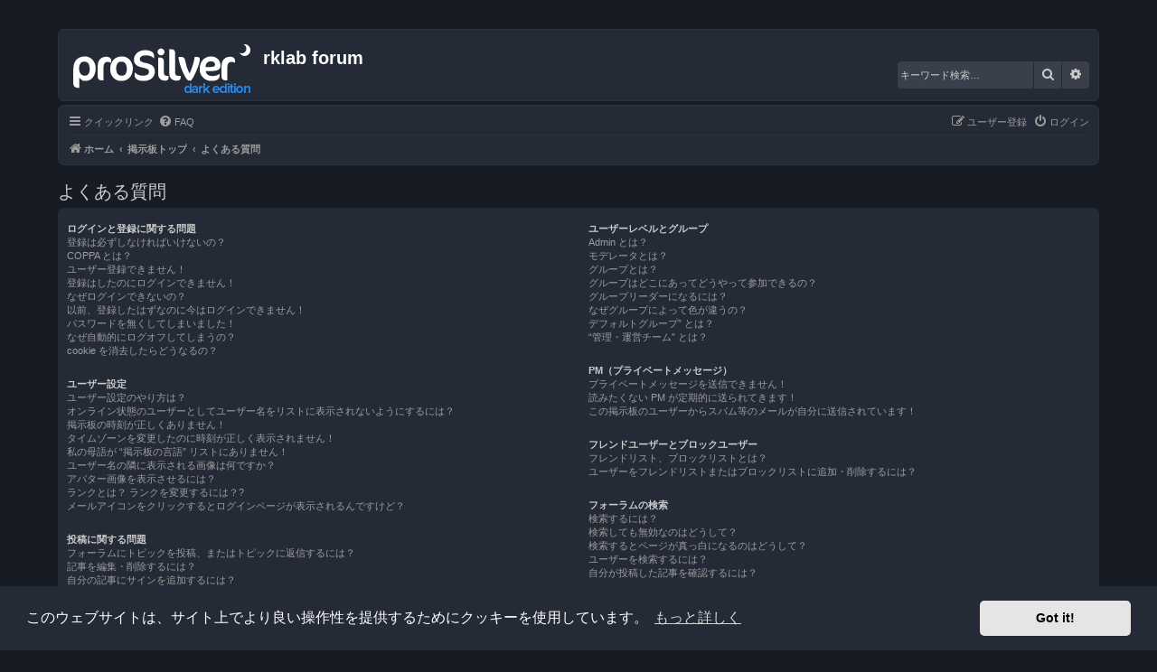

--- FILE ---
content_type: text/html; charset=UTF-8
request_url: https://forum.rklab.net/styles/prosilver_dark/theme/ja/stylesheet.css?assets_version=3
body_size: 6367
content:
<!DOCTYPE html>
<html dir="ltr" lang="ja">
<head>
<meta charset="utf-8" />
<meta http-equiv="X-UA-Compatible" content="IE=edge">
<meta name="viewport" content="width=device-width, initial-scale=1" />

<title>rklab forum - トップページ</title>

	<link rel="alternate" type="application/atom+xml" title="フィード - rklab forum" href="/app.php/feed">			<link rel="alternate" type="application/atom+xml" title="フィード - 新着トピック" href="/app.php/feed/topics">				

<!--
	phpBB style name: Prosilver (Dark Edition)
	Based on style:   prosilver (this is the default phpBB3 style)
	Original author:  Tom Beddard ( http://www.subBlue.com/ )
	Modified by: PlanetStyles.net ( http://www.planetstyles.net)
-->

<link href="./../../../../assets/css/font-awesome.min.css?assets_version=3" rel="stylesheet">
<link href="./../../../../styles/prosilver_dark/theme/stylesheet.css?assets_version=3" rel="stylesheet">
<link href="./../../../../styles/prosilver_dark/theme/ja/stylesheet.css?assets_version=3" rel="stylesheet">



	<link href="./../../../../assets/cookieconsent/cookieconsent.min.css?assets_version=3" rel="stylesheet">

<!--[if lte IE 9]>
	<link href="./../../../../styles/prosilver_dark/theme/tweaks.css?assets_version=3" rel="stylesheet">
<![endif]-->



<link href="./../../../../styles/prosilver_dark/theme/colours/grey.css?assets_version=3" rel="stylesheet">





</head>
<body id="phpbb" class="nojs notouch section-index/styles/prosilver_dark/theme/ja/stylesheet.css ltr ">


<div id="wrap" class="wrap">
	<a id="top" class="top-anchor" accesskey="t"></a>
	<div id="page-header">
		<div class="headerbar" role="banner">
					<div class="inner">

			<div id="site-description" class="site-description">
				<a id="logo" class="logo" href="https://rklab.net" title="ホーム"><span class="site_logo"></span></a>
				<h1>rklab forum</h1>
				<p></p>
				<p class="skiplink"><a href="#start_here">コンテンツへ</a></p>
			</div>

									<div id="search-box" class="search-box search-header" role="search">
				<form action="./../../../../search.php" method="get" id="search">
				<fieldset>
					<input name="keywords" id="keywords" type="search" maxlength="128" title="キーワード検索" class="inputbox search tiny" size="20" value="" placeholder="キーワード検索…" />
					<button class="button button-search" type="submit" title="検索">
						<i class="icon fa-search fa-fw" aria-hidden="true"></i><span class="sr-only">検索</span>
					</button>
					<a href="./../../../../search.php" class="button button-search-end" title="詳細検索">
						<i class="icon fa-cog fa-fw" aria-hidden="true"></i><span class="sr-only">詳細検索</span>
					</a>
					
				</fieldset>
				</form>
			</div>
						
			</div>
					</div>
				<div class="navbar" role="navigation">
	<div class="inner">

	<ul id="nav-main" class="nav-main linklist" role="menubar">

		<li id="quick-links" class="quick-links dropdown-container responsive-menu" data-skip-responsive="true">
			<a href="#" class="dropdown-trigger">
				<i class="icon fa-bars fa-fw" aria-hidden="true"></i><span>クイックリンク</span>
			</a>
			<div class="dropdown">
				<div class="pointer"><div class="pointer-inner"></div></div>
				<ul class="dropdown-contents" role="menu">
					
											<li class="separator"></li>
																									<li>
								<a href="./../../../../search.php?search_id=unanswered" role="menuitem">
									<i class="icon fa-file-o fa-fw icon-gray" aria-hidden="true"></i><span>未返信トピック</span>
								</a>
							</li>
							<li>
								<a href="./../../../../search.php?search_id=active_topics" role="menuitem">
									<i class="icon fa-file-o fa-fw icon-blue" aria-hidden="true"></i><span>最近のトピック</span>
								</a>
							</li>
							<li class="separator"></li>
							<li>
								<a href="./../../../../search.php" role="menuitem">
									<i class="icon fa-search fa-fw" aria-hidden="true"></i><span>検索</span>
								</a>
							</li>
					
										<li class="separator"></li>

									</ul>
			</div>
		</li>

				<li data-skip-responsive="true">
			<a href="/app.php/help/faq" rel="help" title="よくある質問" role="menuitem">
				<i class="icon fa-question-circle fa-fw" aria-hidden="true"></i><span>FAQ</span>
			</a>
		</li>
						
			<li class="rightside"  data-skip-responsive="true">
			<a href="./../../../../ucp.php?mode=login&amp;redirect=index.php%2Fstyles%2Fprosilver_dark%2Ftheme%2Fja%2Fstylesheet.css%3Fassets_version%3D3" title="ログイン" accesskey="x" role="menuitem">
				<i class="icon fa-power-off fa-fw" aria-hidden="true"></i><span>ログイン</span>
			</a>
		</li>
					<li class="rightside" data-skip-responsive="true">
				<a href="./../../../../ucp.php?mode=register" role="menuitem">
					<i class="icon fa-pencil-square-o  fa-fw" aria-hidden="true"></i><span>ユーザー登録</span>
				</a>
			</li>
						</ul>

	<ul id="nav-breadcrumbs" class="nav-breadcrumbs linklist navlinks" role="menubar">
								<li class="breadcrumbs" itemscope itemtype="http://schema.org/BreadcrumbList">
							<span class="crumb"  itemtype="http://schema.org/ListItem" itemprop="itemListElement" itemscope><a href="https://rklab.net" itemtype="https://schema.org/Thing" itemscope itemprop="item" data-navbar-reference="home"><i class="icon fa-home fa-fw" aria-hidden="true"></i><span itemprop="name">ホーム</span></a><meta itemprop="position" content="1" /></span>
										<span class="crumb"  itemtype="http://schema.org/ListItem" itemprop="itemListElement" itemscope><a href="./../../../../index.php" itemtype="https://schema.org/Thing" itemscope itemprop="item" accesskey="h" data-navbar-reference="index"><span itemprop="name">掲示板トップ</span></a><meta itemprop="position" content="2" /></span>

								</li>
		
					<li class="rightside responsive-search">
				<a href="./../../../../search.php" title="詳細検索ページへ移動します" role="menuitem">
					<i class="icon fa-search fa-fw" aria-hidden="true"></i><span class="sr-only">検索</span>
				</a>
			</li>
			</ul>

	</div>
</div>
	</div>

	
	<a id="start_here" class="anchor"></a>
	<div id="page-body" class="page-body" role="main">
		
		
<p class="right responsive-center time">現在時刻 - 土 1 17, 2026 4:20 am</p>



	
				<div class="forabg">
			<div class="inner">
			<ul class="topiclist">
				<li class="header">
										<dl class="row-item">
						<dt><div class="list-inner">フォーラム</div></dt>
						<dd class="topics">トピック</dd>
						<dd class="posts">記事</dd>
						<dd class="lastpost"><span>最新記事</span></dd>
					</dl>
									</li>
			</ul>
			<ul class="topiclist forums">
		
					<li class="row">
						<dl class="row-item forum_read">
				<dt title="未読記事なし">
										<div class="list-inner">
													<!--
								<a class="feed-icon-forum" title="フィード - Announcement" href="/app.php/feed?f=1">
									<i class="icon fa-rss-square fa-fw icon-orange" aria-hidden="true"></i><span class="sr-only">フィード - Announcement</span>
								</a>
							-->
																		<a href="./../../../../viewforum.php?f=1" class="forumtitle">Announcement</a>
																		
												<div class="responsive-show" style="display: none;">
															トピック: <strong>8</strong>
													</div>
											</div>
				</dt>
									<dd class="topics">8 <dfn>トピック</dfn></dd>
					<dd class="posts">8 <dfn>記事</dfn></dd>
					<dd class="lastpost">
						<span>
																						<dfn>最新記事</dfn>
																										<a href="./../../../../viewtopic.php?f=1&amp;p=108#p108" title="サポートサイトの移行について" class="lastsubject">サポートサイトの移行について</a> <br />
																	by <a href="./../../../../memberlist.php?mode=viewprofile&amp;u=2" style="color: #AA0000;" class="username-coloured">r_k</a>																	<a href="./../../../../viewtopic.php?f=1&amp;p=108#p108" title="最新記事">
										<i class="icon fa-external-link-square fa-fw icon-lightgray icon-md" aria-hidden="true"></i><span class="sr-only">最新記事</span>
									</a>
																<br /><time datetime="2020-12-27T14:28:05+00:00">日 12 27, 2020 11:28 pm</time>
													</span>
					</dd>
							</dl>
					</li>
			
	
				</ul>

			</div>
		</div>
	
				<div class="forabg">
			<div class="inner">
			<ul class="topiclist">
				<li class="header">
										<dl class="row-item">
						<dt><div class="list-inner"><a href="./../../../../viewforum.php?f=7">Application Support</a></div></dt>
						<dd class="topics">トピック</dd>
						<dd class="posts">記事</dd>
						<dd class="lastpost"><span>最新記事</span></dd>
					</dl>
									</li>
			</ul>
			<ul class="topiclist forums">
		
	
	
	
			
					<li class="row">
						<dl class="row-item forum_read">
				<dt title="未読記事なし">
										<div class="list-inner">
													<!--
								<a class="feed-icon-forum" title="フィード - FeelShot" href="/app.php/feed?f=4">
									<i class="icon fa-rss-square fa-fw icon-orange" aria-hidden="true"></i><span class="sr-only">フィード - FeelShot</span>
								</a>
							-->
																		<a href="./../../../../viewforum.php?f=4" class="forumtitle">FeelShot</a>
						<br />ver 7.5												
												<div class="responsive-show" style="display: none;">
															トピック: <strong>7</strong>
													</div>
											</div>
				</dt>
									<dd class="topics">7 <dfn>トピック</dfn></dd>
					<dd class="posts">11 <dfn>記事</dfn></dd>
					<dd class="lastpost">
						<span>
																						<dfn>最新記事</dfn>
																										<a href="./../../../../viewtopic.php?f=4&amp;p=1826#p1826" title="ver 7.5をリリース" class="lastsubject">ver 7.5をリリース</a> <br />
																	by <a href="./../../../../memberlist.php?mode=viewprofile&amp;u=2" style="color: #AA0000;" class="username-coloured">r_k</a>																	<a href="./../../../../viewtopic.php?f=4&amp;p=1826#p1826" title="最新記事">
										<i class="icon fa-external-link-square fa-fw icon-lightgray icon-md" aria-hidden="true"></i><span class="sr-only">最新記事</span>
									</a>
																<br /><time datetime="2022-01-03T17:05:10+00:00">火 1 04, 2022 2:05 am</time>
													</span>
					</dd>
							</dl>
					</li>
			
	
	
			
					<li class="row">
						<dl class="row-item forum_read">
				<dt title="未読記事なし">
										<div class="list-inner">
													<!--
								<a class="feed-icon-forum" title="フィード - ShotsData" href="/app.php/feed?f=5">
									<i class="icon fa-rss-square fa-fw icon-orange" aria-hidden="true"></i><span class="sr-only">フィード - ShotsData</span>
								</a>
							-->
																		<a href="./../../../../viewforum.php?f=5" class="forumtitle">ShotsData</a>
						<br />iOS, iPadOS, macOS ver 3.9.1												
												<div class="responsive-show" style="display: none;">
															トピック: <strong>26</strong>
													</div>
											</div>
				</dt>
									<dd class="topics">26 <dfn>トピック</dfn></dd>
					<dd class="posts">41 <dfn>記事</dfn></dd>
					<dd class="lastpost">
						<span>
																						<dfn>最新記事</dfn>
																										<a href="./../../../../viewtopic.php?f=5&amp;p=4359#p4359" title="BITCOIN LOTTERY - SOFTWARE FREE" class="lastsubject">BITCOIN LOTTERY - SOFTWARE FR…</a> <br />
																	by <a href="./../../../../memberlist.php?mode=viewprofile&amp;u=519" class="username">Bog</a>																	<a href="./../../../../viewtopic.php?f=5&amp;p=4359#p4359" title="最新記事">
										<i class="icon fa-external-link-square fa-fw icon-lightgray icon-md" aria-hidden="true"></i><span class="sr-only">最新記事</span>
									</a>
																<br /><time datetime="2024-04-26T09:52:40+00:00">金 4 26, 2024 6:52 pm</time>
													</span>
					</dd>
							</dl>
					</li>
			
	
	
			
					<li class="row">
						<dl class="row-item forum_read">
				<dt title="未読記事なし">
										<div class="list-inner">
													<!--
								<a class="feed-icon-forum" title="フィード - 台本ビューア" href="/app.php/feed?f=6">
									<i class="icon fa-rss-square fa-fw icon-orange" aria-hidden="true"></i><span class="sr-only">フィード - 台本ビューア</span>
								</a>
							-->
																		<a href="./../../../../viewforum.php?f=6" class="forumtitle">台本ビューア</a>
						<br />ver 2.1												
												<div class="responsive-show" style="display: none;">
															トピック: <strong>4</strong>
													</div>
											</div>
				</dt>
									<dd class="topics">4 <dfn>トピック</dfn></dd>
					<dd class="posts">4 <dfn>記事</dfn></dd>
					<dd class="lastpost">
						<span>
																						<dfn>最新記事</dfn>
																										<a href="./../../../../viewtopic.php?f=6&amp;p=71#p71" title="現在制作中のver 2.2の変更点　ー随時更新ー" class="lastsubject">現在制作中のver 2.2の変更点　ー随時更新ー</a> <br />
																	by <a href="./../../../../memberlist.php?mode=viewprofile&amp;u=2" style="color: #AA0000;" class="username-coloured">r_k</a>																	<a href="./../../../../viewtopic.php?f=6&amp;p=71#p71" title="最新記事">
										<i class="icon fa-external-link-square fa-fw icon-lightgray icon-md" aria-hidden="true"></i><span class="sr-only">最新記事</span>
									</a>
																<br /><time datetime="2020-06-15T18:11:29+00:00">火 6 16, 2020 3:11 am</time>
													</span>
					</dd>
							</dl>
					</li>
			
	
	
			
					<li class="row">
						<dl class="row-item forum_read">
				<dt title="未読記事なし">
										<div class="list-inner">
													<!--
								<a class="feed-icon-forum" title="フィード - AR Finder" href="/app.php/feed?f=3">
									<i class="icon fa-rss-square fa-fw icon-orange" aria-hidden="true"></i><span class="sr-only">フィード - AR Finder</span>
								</a>
							-->
																		<a href="./../../../../viewforum.php?f=3" class="forumtitle">AR Finder</a>
						<br />ver 2.5												
												<div class="responsive-show" style="display: none;">
															トピック: <strong>10</strong>
													</div>
											</div>
				</dt>
									<dd class="topics">10 <dfn>トピック</dfn></dd>
					<dd class="posts">12 <dfn>記事</dfn></dd>
					<dd class="lastpost">
						<span>
																						<dfn>最新記事</dfn>
																										<a href="./../../../../viewtopic.php?f=3&amp;p=2217#p2217" title="Re: まもなく申請予定のver2.6について" class="lastsubject">Re: まもなく申請予定のver2.6について</a> <br />
																	by <a href="./../../../../memberlist.php?mode=viewprofile&amp;u=2" style="color: #AA0000;" class="username-coloured">r_k</a>																	<a href="./../../../../viewtopic.php?f=3&amp;p=2217#p2217" title="最新記事">
										<i class="icon fa-external-link-square fa-fw icon-lightgray icon-md" aria-hidden="true"></i><span class="sr-only">最新記事</span>
									</a>
																<br /><time datetime="2022-04-04T20:35:47+00:00">火 4 05, 2022 5:35 am</time>
													</span>
					</dd>
							</dl>
					</li>
			
	
	
			
					<li class="row">
						<dl class="row-item forum_read">
				<dt title="未読記事なし">
										<div class="list-inner">
													<!--
								<a class="feed-icon-forum" title="フィード - 日々撮 hibisatsu" href="/app.php/feed?f=24">
									<i class="icon fa-rss-square fa-fw icon-orange" aria-hidden="true"></i><span class="sr-only">フィード - 日々撮 hibisatsu</span>
								</a>
							-->
																		<a href="./../../../../viewforum.php?f=24" class="forumtitle">日々撮 hibisatsu</a>
						<br />ver 0.2												
												<div class="responsive-show" style="display: none;">
															トピック: <strong>2</strong>
													</div>
											</div>
				</dt>
									<dd class="topics">2 <dfn>トピック</dfn></dd>
					<dd class="posts">2 <dfn>記事</dfn></dd>
					<dd class="lastpost">
						<span>
																						<dfn>最新記事</dfn>
																										<a href="./../../../../viewtopic.php?f=24&amp;p=170#p170" title="日々撮の使い方" class="lastsubject">日々撮の使い方</a> <br />
																	by <a href="./../../../../memberlist.php?mode=viewprofile&amp;u=2" style="color: #AA0000;" class="username-coloured">r_k</a>																	<a href="./../../../../viewtopic.php?f=24&amp;p=170#p170" title="最新記事">
										<i class="icon fa-external-link-square fa-fw icon-lightgray icon-md" aria-hidden="true"></i><span class="sr-only">最新記事</span>
									</a>
																<br /><time datetime="2021-03-30T08:57:18+00:00">火 3 30, 2021 5:57 pm</time>
													</span>
					</dd>
							</dl>
					</li>
			
	
	
			
					<li class="row">
						<dl class="row-item forum_read">
				<dt title="未読記事なし">
										<div class="list-inner">
													<!--
								<a class="feed-icon-forum" title="フィード - NowTime" href="/app.php/feed?f=28">
									<i class="icon fa-rss-square fa-fw icon-orange" aria-hidden="true"></i><span class="sr-only">フィード - NowTime</span>
								</a>
							-->
																		<a href="./../../../../viewforum.php?f=28" class="forumtitle">NowTime</a>
						<br />ver 1.0.1												
												<div class="responsive-show" style="display: none;">
															トピック: <strong>3</strong>
													</div>
											</div>
				</dt>
									<dd class="topics">3 <dfn>トピック</dfn></dd>
					<dd class="posts">3 <dfn>記事</dfn></dd>
					<dd class="lastpost">
						<span>
																						<dfn>最新記事</dfn>
																										<a href="./../../../../viewtopic.php?f=28&amp;p=4352#p4352" title="ver 1.0.2をリリース" class="lastsubject">ver 1.0.2をリリース</a> <br />
																	by <a href="./../../../../memberlist.php?mode=viewprofile&amp;u=2" style="color: #AA0000;" class="username-coloured">r_k</a>																	<a href="./../../../../viewtopic.php?f=28&amp;p=4352#p4352" title="最新記事">
										<i class="icon fa-external-link-square fa-fw icon-lightgray icon-md" aria-hidden="true"></i><span class="sr-only">最新記事</span>
									</a>
																<br /><time datetime="2022-06-09T12:22:45+00:00">木 6 09, 2022 9:22 pm</time>
													</span>
					</dd>
							</dl>
					</li>
			
	
	
			
					<li class="row">
						<dl class="row-item forum_read">
				<dt title="未読記事なし">
										<div class="list-inner">
													<!--
								<a class="feed-icon-forum" title="フィード - taketimer" href="/app.php/feed?f=30">
									<i class="icon fa-rss-square fa-fw icon-orange" aria-hidden="true"></i><span class="sr-only">フィード - taketimer</span>
								</a>
							-->
																		<a href="./../../../../viewforum.php?f=30" class="forumtitle">taketimer</a>
																		
												<div class="responsive-show" style="display: none;">
															トピック: <strong>1</strong>
													</div>
											</div>
				</dt>
									<dd class="topics">1 <dfn>トピック</dfn></dd>
					<dd class="posts">1 <dfn>記事</dfn></dd>
					<dd class="lastpost">
						<span>
																						<dfn>最新記事</dfn>
																										<a href="./../../../../viewtopic.php?f=30&amp;p=4355#p4355" title="taketimer サポート" class="lastsubject">taketimer サポート</a> <br />
																	by <a href="./../../../../memberlist.php?mode=viewprofile&amp;u=2" style="color: #AA0000;" class="username-coloured">r_k</a>																	<a href="./../../../../viewtopic.php?f=30&amp;p=4355#p4355" title="最新記事">
										<i class="icon fa-external-link-square fa-fw icon-lightgray icon-md" aria-hidden="true"></i><span class="sr-only">最新記事</span>
									</a>
																<br /><time datetime="2023-03-04T01:42:28+00:00">土 3 04, 2023 10:42 am</time>
													</span>
					</dd>
							</dl>
					</li>
			
	
				</ul>

			</div>
		</div>
	
				<div class="forabg">
			<div class="inner">
			<ul class="topiclist">
				<li class="header">
										<dl class="row-item">
						<dt><div class="list-inner"><a href="./../../../../viewforum.php?f=9">Under Development</a></div></dt>
						<dd class="topics">トピック</dd>
						<dd class="posts">記事</dd>
						<dd class="lastpost"><span>最新記事</span></dd>
					</dl>
									</li>
			</ul>
			<ul class="topiclist forums">
		
	
	
	
			
					<li class="row">
						<dl class="row-item forum_read">
				<dt title="未読記事なし">
										<div class="list-inner">
													<!--
								<a class="feed-icon-forum" title="フィード - 台本メーカー" href="/app.php/feed?f=10">
									<i class="icon fa-rss-square fa-fw icon-orange" aria-hidden="true"></i><span class="sr-only">フィード - 台本メーカー</span>
								</a>
							-->
																		<a href="./../../../../viewforum.php?f=10" class="forumtitle">台本メーカー</a>
																		
												<div class="responsive-show" style="display: none;">
															トピック: <strong>1</strong>
													</div>
											</div>
				</dt>
									<dd class="topics">1 <dfn>トピック</dfn></dd>
					<dd class="posts">1 <dfn>記事</dfn></dd>
					<dd class="lastpost">
						<span>
																						<dfn>最新記事</dfn>
																										<a href="./../../../../viewtopic.php?f=10&amp;p=5#p5" title="台本メーカーの今後について" class="lastsubject">台本メーカーの今後について</a> <br />
																	by <a href="./../../../../memberlist.php?mode=viewprofile&amp;u=2" style="color: #AA0000;" class="username-coloured">r_k</a>																	<a href="./../../../../viewtopic.php?f=10&amp;p=5#p5" title="最新記事">
										<i class="icon fa-external-link-square fa-fw icon-lightgray icon-md" aria-hidden="true"></i><span class="sr-only">最新記事</span>
									</a>
																<br /><time datetime="2020-04-28T14:51:07+00:00">火 4 28, 2020 11:51 pm</time>
													</span>
					</dd>
							</dl>
					</li>
			
	
	
			
					<li class="row">
						<dl class="row-item forum_read">
				<dt title="未読記事なし">
										<div class="list-inner">
													<!--
								<a class="feed-icon-forum" title="フィード - AR Scout" href="/app.php/feed?f=11">
									<i class="icon fa-rss-square fa-fw icon-orange" aria-hidden="true"></i><span class="sr-only">フィード - AR Scout</span>
								</a>
							-->
																		<a href="./../../../../viewforum.php?f=11" class="forumtitle">AR Scout</a>
																		
												<div class="responsive-show" style="display: none;">
													</div>
											</div>
				</dt>
									<dd class="topics">0 <dfn>トピック</dfn></dd>
					<dd class="posts">0 <dfn>記事</dfn></dd>
					<dd class="lastpost">
						<span>
																													投稿記事なし
																				</span>
					</dd>
							</dl>
					</li>
			
	
	
			
					<li class="row">
						<dl class="row-item forum_read">
				<dt title="未読記事なし">
										<div class="list-inner">
													<!--
								<a class="feed-icon-forum" title="フィード - RFDIT" href="/app.php/feed?f=25">
									<i class="icon fa-rss-square fa-fw icon-orange" aria-hidden="true"></i><span class="sr-only">フィード - RFDIT</span>
								</a>
							-->
																		<a href="./../../../../viewforum.php?f=25" class="forumtitle">RFDIT</a>
																		
												<div class="responsive-show" style="display: none;">
													</div>
											</div>
				</dt>
									<dd class="topics">0 <dfn>トピック</dfn></dd>
					<dd class="posts">0 <dfn>記事</dfn></dd>
					<dd class="lastpost">
						<span>
																													投稿記事なし
																				</span>
					</dd>
							</dl>
					</li>
			
	
				</ul>

			</div>
		</div>
	
				<div class="forabg">
			<div class="inner">
			<ul class="topiclist">
				<li class="header">
										<dl class="row-item">
						<dt><div class="list-inner">フォーラム</div></dt>
						<dd class="topics">トピック</dd>
						<dd class="posts">記事</dd>
						<dd class="lastpost"><span>最新記事</span></dd>
					</dl>
									</li>
			</ul>
			<ul class="topiclist forums">
		
					<li class="row">
						<dl class="row-item forum_read">
				<dt title="未読記事なし">
										<div class="list-inner">
													<!--
								<a class="feed-icon-forum" title="フィード - 雑談" href="/app.php/feed?f=12">
									<i class="icon fa-rss-square fa-fw icon-orange" aria-hidden="true"></i><span class="sr-only">フィード - 雑談</span>
								</a>
							-->
																		<a href="./../../../../viewforum.php?f=12" class="forumtitle">雑談</a>
																		
												<div class="responsive-show" style="display: none;">
															トピック: <strong>4</strong>
													</div>
											</div>
				</dt>
									<dd class="topics">4 <dfn>トピック</dfn></dd>
					<dd class="posts">4 <dfn>記事</dfn></dd>
					<dd class="lastpost">
						<span>
																						<dfn>最新記事</dfn>
																										<a href="./../../../../viewtopic.php?f=12&amp;p=91#p91" title="開発環境の複製" class="lastsubject">開発環境の複製</a> <br />
																	by <a href="./../../../../memberlist.php?mode=viewprofile&amp;u=2" style="color: #AA0000;" class="username-coloured">r_k</a>																	<a href="./../../../../viewtopic.php?f=12&amp;p=91#p91" title="最新記事">
										<i class="icon fa-external-link-square fa-fw icon-lightgray icon-md" aria-hidden="true"></i><span class="sr-only">最新記事</span>
									</a>
																<br /><time datetime="2020-11-08T10:36:44+00:00">日 11 08, 2020 7:36 pm</time>
													</span>
					</dd>
							</dl>
					</li>
			
				</ul>

			</div>
		</div>
		


	<form method="post" action="./../../../../ucp.php?mode=login" class="headerspace">
	<h3><a href="./../../../../ucp.php?mode=login&amp;redirect=index.php%2Fstyles%2Fprosilver_dark%2Ftheme%2Fja%2Fstylesheet.css%3Fassets_version%3D3">ログイン</a>&nbsp; &bull; &nbsp;<a href="./../../../../ucp.php?mode=register">ユーザー登録</a></h3>
		<fieldset class="quick-login">
			<label for="username"><span>ユーザー名:</span> <input type="text" tabindex="1" name="username" id="username" size="10" class="inputbox" title="ユーザー名" /></label>
			<label for="password"><span>パスワード:</span> <input type="password" tabindex="2" name="password" id="password" size="10" class="inputbox" title="パスワード" autocomplete="off" /></label>
							<a href="./../../../../ucp.php?mode=sendpassword">パスワードを忘れてしまいました</a>
										<span class="responsive-hide">|</span> <label for="autologin">自動ログインを有効にする <input type="checkbox" tabindex="4" name="autologin" id="autologin" /></label>
						<input type="submit" tabindex="5" name="login" value="ログイン" class="button2" />
			<input type="hidden" name="redirect" value="./index.php/styles/prosilver_dark/theme/ja/stylesheet.css?assets_version=3" />
<input type="hidden" name="creation_time" value="1768591234" />
<input type="hidden" name="form_token" value="7987512de71689ccfb2ab2645dcfa95bf218df61" />

			
		</fieldset>
	</form>


	<div class="stat-block online-list">
		<h3>オンラインデータ</h3>		<p>
						オンラインユーザー <strong>50</strong> 人 :: 登録ユーザー[1], お忍びユーザー[0] and ゲスト[49] (過去 60 分間のユーザーアクションに基づいています)<br />最大同時オンラインユーザー数の記録 <strong>2971</strong> 人 (月 2 24, 2025 2:51 pm)<br /> 
								</p>
	</div>



	<div class="stat-block statistics">
		<h3>統計データ</h3>
		<p>
						全記事数: <strong>194</strong> &bull; 全トピック数: <strong>159</strong> &bull; 全登録ユーザー数: <strong>362</strong> &bull; 最新登録ユーザー <strong><a href="./../../../../memberlist.php?mode=viewprofile&amp;u=890" class="username">WAMicheal</a></strong>
					</p>
	</div>


			</div>


<div id="page-footer" class="page-footer" role="contentinfo">
	<div class="navbar" role="navigation">
	<div class="inner">

	<ul id="nav-footer" class="nav-footer linklist" role="menubar">
		<li class="breadcrumbs">
							<span class="crumb"><a href="https://rklab.net" data-navbar-reference="home"><i class="icon fa-home fa-fw" aria-hidden="true"></i><span>ホーム</span></a></span>									<span class="crumb"><a href="./../../../../index.php" data-navbar-reference="index"><span>掲示板トップ</span></a></span>					</li>
		
				<li class="rightside">All times are <span title="アジア/東京">UTC+09:00</span></li>
							<li class="rightside">
				<a href="./../../../../ucp.php?mode=delete_cookies" data-ajax="true" data-refresh="true" role="menuitem">
					<i class="icon fa-trash fa-fw" aria-hidden="true"></i><span>掲示板の cookie を消去する</span>
				</a>
			</li>
																<li class="rightside" data-last-responsive="true">
				<a href="./../../../../memberlist.php?mode=contactadmin" role="menuitem">
					<i class="icon fa-envelope fa-fw" aria-hidden="true"></i><span>Contact us</span>
				</a>
			</li>
			</ul>

	</div>
</div>

	<div class="copyright">
				<p class="footer-row">
			<span class="footer-copyright">Powered by <a href="https://www.phpbb.com/">phpBB</a>&reg; Forum Software &copy; phpBB Limited</span>
		</p>
		<p class="footer-row">
			Prosilver Dark Edition by <a href="http://www.planetstyles.net/">Premium phpBB Styles</a>
		</p>
				<p class="footer-row">
			<span class="footer-copyright">Japanese translation principally by ocean</span>
		</p>
						<p class="footer-row">
			<a class="footer-link" href="./../../../../ucp.php?mode=privacy" title="プライバシーについて" role="menuitem">
				<span class="footer-link-text">プライバシーについて</span>
			</a>
			|
			<a class="footer-link" href="./../../../../ucp.php?mode=terms" title="利用規約" role="menuitem">
				<span class="footer-link-text">利用規約</span>
			</a>
		</p>
					</div>

	<div id="darkenwrapper" class="darkenwrapper" data-ajax-error-title="AJAX エラー" data-ajax-error-text="リクエスト処理中に不具合が生じました" data-ajax-error-text-abort="ユーザーがリクエストを中止しました" data-ajax-error-text-timeout="リクエストがタイムアウトになりました。再度トライしてみてください。" data-ajax-error-text-parsererror="リクエスト中に不具合が生じ、サーバーが正常でないリプライを返しました">
		<div id="darken" class="darken">&nbsp;</div>
	</div>

	<div id="phpbb_alert" class="phpbb_alert" data-l-err="エラー" data-l-timeout-processing-req="リクエストが時間切れになりました">
		<a href="#" class="alert_close">
			<i class="icon fa-times-circle fa-fw" aria-hidden="true"></i>
		</a>
		<h3 class="alert_title">&nbsp;</h3><p class="alert_text"></p>
	</div>
	<div id="phpbb_confirm" class="phpbb_alert">
		<a href="#" class="alert_close">
			<i class="icon fa-times-circle fa-fw" aria-hidden="true"></i>
		</a>
		<div class="alert_text"></div>
	</div>
</div>

</div>

<div>
	<a id="bottom" class="anchor" accesskey="z"></a>
	<img src="/app.php/cron/cron.task.core.tidy_search" width="1" height="1" alt="cron" /></div>

<script src="./../../../../assets/javascript/jquery-3.4.1.min.js?assets_version=3"></script>
<script src="./../../../../assets/javascript/core.js?assets_version=3"></script>

	<script src="./../../../../assets/cookieconsent/cookieconsent.min.js?assets_version=3"></script>
	<script>
		if (typeof window.cookieconsent === "object") {
			window.addEventListener("load", function(){
				window.cookieconsent.initialise({
					"palette": {
						"popup": {
							"background": "#242a36"
						},
						"button": {
							"background": "#E5E5E5"
						}
					},
					"theme": "classic",
					"content": {
						"message": "\u3053\u306E\u30A6\u30A7\u30D6\u30B5\u30A4\u30C8\u306F\u3001\u30B5\u30A4\u30C8\u4E0A\u3067\u3088\u308A\u826F\u3044\u64CD\u4F5C\u6027\u3092\u63D0\u4F9B\u3059\u308B\u305F\u3081\u306B\u30AF\u30C3\u30AD\u30FC\u3092\u4F7F\u7528\u3057\u3066\u3044\u307E\u3059\u3002",
						"dismiss": "Got\u0020it\u0021",
						"link": "\u3082\u3063\u3068\u8A73\u3057\u304F",
						"href": "./../../../../ucp.php?mode=privacy"
					}
				});
			});
		}
	</script>


<script src="./../../../../styles/prosilver/template/forum_fn.js?assets_version=3"></script>
<script src="./../../../../styles/prosilver/template/ajax.js?assets_version=3"></script>



</body>
</html>
